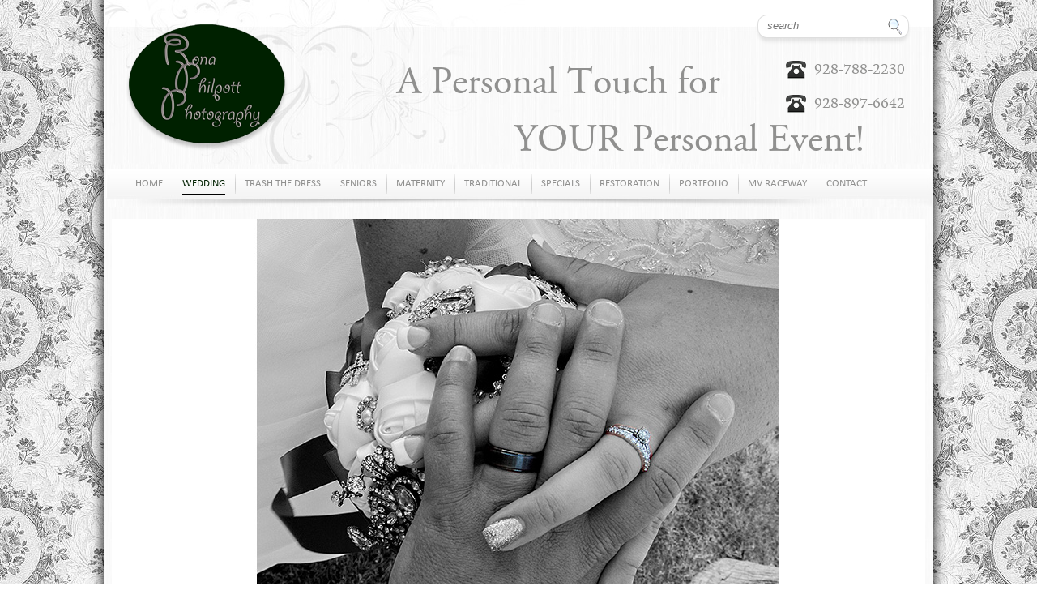

--- FILE ---
content_type: text/html
request_url: http://www.ronaphilpottphotography.com/
body_size: 9706
content:
<!DOCTYPE html PUBLIC "-//W3C//DTD XHTML 1.0 Transitional//EN" "http://www.w3.org/TR/xhtml1/DTD/xhtml1-transitional.dtd">
<html xmlns="http://www.w3.org/1999/xhtml">
<head>
	<meta content="text/html; charset=utf-8" http-equiv="Content-Type" />
	<title></title>
	<meta content="Local photographer Rona Philpott specializes in weddings, senior portraits, family, children, baby, and maternity photography.  Rona can also handle your photo restoration needs.  Now providing Passport photos!  I also have a Photo Booth now available for your special events!" name="description" />
	<meta content="photographer, photographer, local photo shoot, family photos, baby photos, wedding photographer, senior portraits, photo booth, passport photo, traditional photos, custom photography, Fort Mohave, Mohave Valley, Needles, Bullhead, Lake Havasu City, Laughlin" name="keywords" />
	<link href="css/style.css" rel="stylesheet" type="text/css" />
	<link href="css/font.css" rel="stylesheet" type="text/css" />
	<link href="css/nivo-slider.css" media="screen" rel="stylesheet" type="text/css" />
	<link href="css/style_bnr.css" media="screen" rel="stylesheet" type="text/css" /><script src="js/jquery-1.4.3.min.js" type="text/javascript"></script><script src="js/jquery.nivo.slider.pack.js" type="text/javascript"></script><script type="text/javascript">
    $(window).load(function() {
        $('#slider').nivoSlider();
    });
    </script>
	<style type="text/css">
	</style>
	<style type="text/css">
	</style>
</head>
<body>
<div class="body_sub">
<div class="body_sub_top">
<div class="wrapper">
<div class="top_container"><a class="logo1" href=""><img alt="Rona Philpott Photography" height="156" src="images/rona_logo.png" title="Rona Philpott Photography" width="201" /></a>
<div class="slogan">A Personal Touch for<br />
<span>YOUR Personal Event!</span></div>

<div class="srch_ph">
<div class="search"><input class="srch_txt" name="srch_txt" placeholder="search" type="text" /><input class="srch_btn" name="srch_btn" type="submit" />
<div class="clear"></div>
</div>

<div class="ph">928-788-2230</div>

<div class="ph">928-897-6642</div>

<div class="clear"></div>
</div>

<div class="clear"></div>
</div>
</div>

<div class="wrapper">
<div class="navigation">
<ul>
	<li><a href="index.html" style="background: 0px 50%"><span>HOME</span></a></li>
	<li><a class="active" href="wedding.html"><span>WEDDING</span></a></li>
	<li><a href="trash_the_dress.html"><span>TRASH THE DRESS</span></a></li>
	<li><a href="seniors.html"><span>SENIORS</span></a></li>
	<li><a href="maternity_baby.html"><span>Maternity</span></a></li>
	<li><a href="traditional.html"><span>TRADITIONAL</span></a></li>
	<li><a href="specials.html"><span>SPECIALS</span></a></li>
	<li><a href="photo_restoration.html"><span>RESTORATION</span></a></li>
	<li><a href="http://ronaphilpott.smugmug.com" target="_blank"><span>Portfolio</span></a></li>
	<li><a href="raceway.html"><span>MV Raceway</span></a></li>
	<li><a href="contact_us.html"><span>CONTACT</span></a></li>
</ul>

<div class="clear"></div>
</div>
</div>

<div class="banner">
<div class="nivoSlider" id="slider"><img alt="" src="images/01302017/1.jpg" style="width: 1004px; height: 516px;" /> <img alt="" src="images/01302017/2.jpg" style="width: 1004px; height: 516px;" /> <img alt="" src="images/01302017/3.jpg" style="width: 1004px; height: 516px;" /> <img alt="" src="images/01302017/4.jpg" style="width: 1004px; height: 516px;" /> <img alt="" src="images/01302017/5.jpg" style="width: 1004px; height: 516px;" /> <img alt="" src="images/01302017/6.jpg" style="width: 1004px; height: 516px;" /> <img alt="" src="images/01302017/7.jpg" style="width: 1004px; height: 516px;" /> <img alt="" src="images/01302017/8.jpg" style="width: 1004px; height: 516px;" /> <img alt="" src="images/01302017/9.jpg" style="width: 1004px; height: 516px;" /></div>

<div class="nivoSlider" id="slider"></div>

<div class="nivoSlider" id="slider"></div>
</div>

<div class="wrapper">
<div class="main_container">
<div class="lft_ctnr">
<h1><span style="font-size: medium; font-weight: normal">MORE Wedding Photos - Click&nbsp;</span><a href="http://ronaphilpott.smugmug.com/Weddings/WeddingsPortfolio/23442358_RTkKkC" style="font-size: medium; font-weight: normal" target="_blank" title="">here</a><span style="font-size: medium; font-weight: normal">&nbsp;or&nbsp;</span><a href="https://www.facebook.com/media/set/?set=a.297106363674948.85271.112522712133315&amp;type=3" style="font-size: medium; font-weight: normal" target="_blank" title="">here</a><span style="font-size: medium; font-weight: normal">. &nbsp;&nbsp;&nbsp;</span></h1>

<p>Photo Booth Photos - Click <a href="http://www.ronaphilpott.smugmug.com">HERE</a>!</p>

<h1><font color="#000000">SPECIALS</font></h1>

<div class="hr_bg"></div>

<div class="lft_img"><img alt="" src="images/img_lft.jpg" /></div>

<p class="txtMS_Y18"><font color="#000000">Reserve Rona Philpott as your Wedding Photographer before December 31st, 2018.<br />
Get <span>10% off</span> the Wedding Queen or Princess Package OR a &#39;folding&#39; photo book (3x3 accordion)</font></p>

<h1>LINKS</h1>

<div class="hr_bg"></div>

<ul class="lft_list">
	<li><a href="http://www.manta.com/c/mrn6svm/rona-philpott-photography?referid=11069&amp;rl=see-us-on-manta" target="_blank"><img alt="" border="0" src="images/rona-philpott-photography.png" /></a></li>
	<li><a href="http://www.wedj.com/dj-photo-video.nsf/vendors/B7DB98D09D319B9B862576800081A95D.html" target="_blank"><img alt="Find us on WeDJ.com" src="http://www.wedjfiles.com/memberbadge.php?unid=B7DB98D09D319B9B862576800081A95D" /></a></li>
	<li><a href="http://www.thumbtack.com/az/mohave-valley/photographers/photography"><img alt="" src="/thumbtack_orange_182x29-2.png" style="width: 182px; height: 29px;" /></a></li>
</ul>
</div>

<div class="rgt_ctnr">
<h1>PROFESSIONAL <font color="#000000"><span>PHOTOGRAPHER !</span></font></h1>

<p><font color="#000000">Rona Philpott is an Independent Professional Photographer serving the areas of Mohave Valley, Fort Mohave, Bullhead City, Needles, Lake Havasu City, AZ and Laughlin, NV. Rona is an on-location and studio photographer, specializing in weddings, seniors, maternity, newborn, baby, children, teen, High School Seniors, couples, families, and traditional photography sessions.<br />
Rona is now providing Photo Booths for special events, and passport/identification photos (US, Canada &amp; Mexico).</font></p>

<p><font color="#000000">Our prices are reasonable, not the least expensive, but, we can work with a budget! We can&#39;t beat Walmart prices; but, we can beat the personal side of it and time involved. Rona was an amateur photographer until about 8 years ago, and decided to expand. I am&nbsp;not here to make millions, but to share my talent and passion with my community and beyond, and to make a little money on the side for my &#39;habits&#39;: Photography, boating, traveling, family and more. I love what I do, and I think you will too! &nbsp;We are registered in the state of Arizona, and are insured!<br />
<br />
<b>Rona Philpott of Rona Philpott Photography was selected as Best of Photographer - 2017, based on readers voting for the &quot;Best of&quot; 2017 by Mohave Valley Daily News, covering Mohave Valley to Bullhead, Arizona. Thank you for your support!</b> </font></p>
<a href="https://www.thumbtack.com/nv/las-vegas/female-photography/" id="thumbtack-medallion" target="_blank"><img alt="Thumbtack Best Pro of 2015" src="https://static.thumbtack.com/media/widgets/featured-pro.png" /></a><a href="https://www.thumbtack.com/az/mohave-valley/photographers/photography" target="_blank"><img alt="Thumbtack Top Pro 2017" src="/images/Top-Pro-Badge.jpg" style="width: 160px; height: 160px;" /></a> <img alt="MVDN Best of Photographer 2017" src="images/bomc.png" style="width: 86px; height: 150px;" /><script src="https://static.thumbtack.com/media/widgets/medallion-links.js"></script>
<p></p>

<div class="home_links">
<div class="foot_bottom">
<div class="follow_us w175 pad18 fleft"><span class="txt24">FOLLOW US</span>

<div style="clear: both"><a href="http://www.facebook.com/havaweb.havasu#!/pages/Rona-Philpott-Photography/112522712133315" target="_blank"><img alt="" src="images/fb.png" /></a><a href="http://www.linkedin.com/pub/rona-philpott/3a/253/414" target="_blank"><img alt="" src="images/in.png" /></a></div>

<div class="clear"></div>
</div>

<div class="we_accept w200 fright">
<div class="txt24">WE ACCEPT</div>

<div class="card_bx mrgn0"><a href="#"><img alt="" src="images/dscver.jpg" /></a><a href="#"><img alt="" src="images/master.jpg" /></a><a href="#"><img alt="" src="images/visa.jpg" /></a><a href="#"><img alt="" src="images/blue.jpg" /></a></div>

<div class="clear"></div>
</div>

<div class="clear"></div>
</div>
</div>
</div>

<div class="clear"></div>
</div>
</div>

<div class="footer" style="height: 110px">
<div class="wrapper">
<div class="foot_links">
<ul>
	<li><a class="active" href="index.html">HOME</a>|</li>
	<li><a href="wedding.html">WEDDING</a>|</li>
	<li><a href="trash_the_dress.html">TRASH THE DRESS</a>|</li>
	<li><a href="seniors.html">SENIORS</a>|</li>
	<li><a href="maternity_baby.html">Maternity &amp; Baby</a>|</li>
	<li><a href="traditional.html">TRADITIONAL</a>|</li>
	<li><a href="specials.html">SPECIALS</a>|</li>
	<li><a href="photo_restoration.html">PHOTO RESTORATION</a>|</li>
	<li><a href="raceway.html">MV Raceway</a>|</li>
	<li><a href="contact_us.html">CONTACT</a></li>
</ul>

<div class="clear"></div>

<div class="copy">COPYRIGHT 2018&nbsp;ALL RIGHTS RESERVED</div>
</div>
</div>
</div>
</div>

<div class="clear"></div>
</div>
</body>
</html>

--- FILE ---
content_type: text/css
request_url: http://www.ronaphilpottphotography.com/css/style.css
body_size: 12208
content:
@charset "utf-8";
/* CSS Document */
    
	/* html5doctor.com Reset v1.6.1 (http://html5doctor.com/html-5-reset-stylesheet/) - http://cssreset.com */
    html,body,div,span,object,iframe,h1,h2,h3,h4,h5,h6,p,blockquote,pre,abbr,address,cite,code,del,dfn,em,img,ins,kbd,q,samp,small,strong,sub,sup,var,b,i,dl,dt,dd,ol,ul,li,fieldset,form,label,legend,table,caption,tbody,tfoot,thead,tr,th,td,article,aside,canvas,details,figcaption,figure,footer,header,hgroup,menu,nav,section,summary,time,mark,audio,video{margin:0;padding:0;border:0;outline:0;font-size:100%;vertical-align:baseline;background:transparent}
    body{line-height:1}
    article,aside,details,figcaption,figure,footer,header,hgroup,menu,nav,section{display:block}
    navigation ul{ margin:0; padding:0;}
    blockquote,q{quotes:none}
    blockquote:before,blockquote:after,q:before,q:after{content:none}
    a{margin:0;padding:0;font-size:100%;vertical-align:baseline;background:transparent; text-decoration:none; outline:0;}
    ins{background-color:#ff9;color:#000;text-decoration:none}
    mark{background-color:#ff9;color:#000;font-style:italic;font-weight:bold}
    del{text-decoration:line-through}
    abbr[title],dfn[title]{border-bottom:1px dotted;cursor:help}
    table{border-collapse:collapse;border-spacing:0}
    hr{display:block;height:1px;border:0;border-top:1px solid #ccc;margin:1em 0;padding:0}
    input,select{vertical-align:middle}
	img{ outline:0;}


.clear{ clear:both;}
p{ font-size:12px; line-height:24px; padding-bottom:25px; text-align:left; color:#a3a19f;}
p img{ float:left; border:1px solid #000; margin-right:25px;}
p a{ color:#002100;}
p a:hover{ text-decoration:underline;}
.para_list{ margin:0; padding:0 0 25px 0;}
.para_list ul li{ list-style:none; display:block;}
.para_list ul li a{ font-size:14px; color:#828281; line-height:20px;}
.para_list ul li a:hover{ text-decoration:underline; color:#002100;}
h1{font-family: 'microsoft_yi_baitiregular'; font-size:30px; font-weight:normal; text-transform:uppercase; color:#565656; line-height:28px; margin:0; padding:0 10px 20px 10px;}
h1 span{ color:#aa9470;}

h2{ font-size:24px; font-weight:normal; color:#414140; line-height:24px; margin:0; padding:0 0 30px 0;}

.txt18B{ font-size:18px; font-weight:bold; font-style:italic; color:#091b27; line-height:38px; text-align:right;}
.txt18B span{ color:#6b0404;}


body{ background:url(../images/body_bg.jpg) repeat; font-family:Arial, Helvetica, sans-serif; font-size:12px; line-height:30px; color:#a3a19f;}
.body_sub{ background:url(../images/body_sub_bg1.png) center top repeat-y;  *background:url(../images/body_sub_bg1.png) center top repeat-y;}
.body_sub_top{ background:url(../images/body_sub_top.jpg) center top no-repeat;}
.top_container{ position:relative; height:208px;}
.wrapper{ width:970px; margin:0 auto; position:relative;}
a.logo{ display:block; float:left; width:308px; height:139px; margin-top:30px;}
a.logo1{ display:block; float:left; width:201px; height:156px; margin-top:30px;}
.slogan{ font-family: 'adobe_garamond_proregular'; font-size:48px; color:#90908f; width:578px; line-height:46px; position:absolute; top:78px; left:335px; z-index:1;}
.slogan span{ display:block; padding:25px 0px 0px 145px;}
.srch_ph{ width:200px; float:right;}
.search{ float:right; width:193px; height:37px; margin-top:18px; background:url(../images/serach_bg.png) no-repeat;}
input.srch_txt{ float:left; width:145px; background:0; border:0; padding:6px 0px 6px 15px; color:#313030; font-style:italic;}
input.srch_btn{ float:right; width:20px; height:20px; margin:5px 10px 0 0; padding:0; background:0; border:0; cursor:pointer;}
.ph{ clear:both; float:right; width:120px;  background:url(../images/ph_bg.png) left center no-repeat; font-family: 'gandhi_serifregular'; font-size:18px; color:#90908f; line-height:22px; padding-left:35px; margin-top:20px;}
.navigation{ padding:7px 0;}
.navigation ul li{ display:block; list-style:none; float:left;}
.navigation ul li a{ display:block; float:left; background:url(../images/li_sep.png) left center no-repeat; color:#90908f; font-family: 'Calibri'; font-size:13px; padding:0px 12px; line-height:24px; text-transform:uppercase; height:100%;}
.navigation ul li a:hover{ color:#002100;}
.navigation ul li a:hover span{ display:block; border-bottom:1px solid #000;}
.navigation ul li a.active{ color:#002100;}
.navigation ul li a.active span{ display:block; border-bottom:1px solid #000;}
.header{ background:url(../images/wedding_header_bg.jpg) center top no-repeat; height:419px;}
.header img{ margin:20px;}
.main_container{ padding:35px 8px;}
.lft_ctnr{ float:left; width:280px; padding-right:25px; min-height:693px; background:url(../images/vr_bg.jpg) right top no-repeat;}
.hr_bg{ background:url(../images/hr_bg.jpg) left top no-repeat; width:256px; height:1px; padding:10px 0}
.hr_bg1{ background:url(../images/hr_bg1.jpg) left top no-repeat; width:615px; height:1px; padding:10px 0}
.lft_img{ padding-bottom:25px;}
.lft_img img{ border:10px solid #f2f2f4;}
.lft_small_img{ border:8px solid #f2f2f4; margin:0 15px 8px 0;}
.rgt_ctnr{ float:right;  width:630px; padding-left:15px;}
.right_top{ padding-bottom:25px;}
.r_t_lft{ float:left; width:215px;}
.r_t_rgt{ float:right; width:315px;}
.r_t_rgt img{ margin:0px 20px;}
.right_bottom{}
.right_bottom h1{font-family: 'chaparral_proregular'; font-size:24px; line-height:24px; color:#002100; text-transform:none;}

.footer{ background:url(../images/footer_bg.jpg) center top no-repeat;}
.foot_links{ width:865px; padding:25px 0;  *padding:25px 0 0 0; margin:0 auto;}
.foot_links ul li{ list-style:none; float:left; display:block; color:#90908f;}
.foot_links ul li a{ font-family: 'Calibri'; font-size:12px; float:left; display:block; margin:0px 8px; color:#90908f; text-transform:uppercase; line-height:30px;}
.foot_links ul li a:hover{ text-decoration:underline; color:#002100;}
.foot_links ul li a.active{text-decoration:underline; color:#002100;}
.copy{ font-family: 'Calibri'; font-size:12px; color:#90908f; text-align:center;}
.foot_bottom{ padding:20px 0 0 0;}
.we_accept{ width:325px; float:left; }
.follow_us{ width:225px; float:right; }
.follow_us span{ float:left; margin-right:5px;}
.follow_us a{ float:left; margin-left:10px;}
.txt24{font-family: 'microsoft_yi_baitiregular'; font-size:24px; color:#565656; width:115px; float:left; line-height:36px;}
.card_bx{ background:#000; width:192px; float:left; margin-left:15px;}
.card_bx a{ float:left; margin:2px;}
.mrgnB25{ margin-bottom:25px;}
.address{ text-align:center; padding:25px 0 35px 0;}
.sr_txt{ background:url(../images/small_round.png) no-repeat; width:311px; height:73px; text-align:center; font-family: 'stencil_stdregular'; font-size:30px; line-height:36px; color:#002100; padding:20px 0px; margin-bottom:55px;}
.cr_txt{ float:left; background:url(../images/big_round.png) no-repeat; width:268px; height:152px; text-align:center; font-family: 'chaparral_proregular'; font-size:14px; line-height:24px; color:#002100; padding:20px 0px; margin:20px 0 0 0;}
.cr_txt a{ color:#002100; font-weight:bold;}
.cr_txt a:hover{ text-decoration:underline;}
.fright{ float:right !important;}
.fleft{ float:left !important;}
.txt18cr{ font-size:18px;}
.bfr_aftr{}
.r_bg{ background:url(../images/resto_img_bg.png) center top no-repeat; width:278px; height:278px; float:left;}
.r_bg img{ margin:20px 17px;}
.r_bg span{ display:block; text-align:center; text-transform:uppercase; color:#565656; font-family: 'microsoft_yi_baitiregular'; font-size:18px;}
.w900{ width:900px; margin:0 auto;}
.w862{ width:862px; margin:0 auto;}
.bdr_blk img{ border:1px solid #000;}
.spcl_row{ padding:60px 0;}
.spcl_bx{ width:250px; float:left;}
.spcl_bx p{ text-align:justify;}
.spcl_bx h1{font-family: 'webfontregular'; font-size:18px; line-height:24px; color:#999999; font-weight:normal; text-transform:none; margin:0; padding:0 0 15px 5px;}
.shdw_bx{ background:url(../images/spcl_img_shdw.jpg) center bottom no-repeat; width:250px; height:144px; text-align:center;}
.vr_bg{ background:url(../images/vr_small_bg.jpg) center top no-repeat; width:1px; height:224px; float:left; margin:0px 35px;}
.package{ padding-bottom:30px;}
.package img{ border:1px solid #000; float:left; width:234px; margin-right:30px;}
.pkg_list{ width:350px; float:left;}
.pkg_list span{ display:block; padding-bottom:10px;}
.pkg_list ul li{ list-style-type:disc; list-style-position:inside; line-height:24px;}
.txt18{ font-size:18px; color:#414140; line-height:24px;}
.baby_plan{ padding:20px 0;}
.bp_list{ width:210px; float:left;}
.descrptn{ width:405px; float:right; padding-top:35px;}
.img_cntr{ width:100%; text-align:center;}
.form{ width:373px; float:left;}
.frm_tp{ background:url(../images/form_bg_top.png) no-repeat; height:16px;}
.frm_md{ background:url(../images/form_bg_mid.png) repeat-y; padding-top:10px;}
.frm_bt{ background:url(../images/form_bg_bottom.png) no-repeat; height:16px;}
.frm_sec{ width:330px; margin:0 auto; padding-bottom:15px; font-family: 'Calibri';}
.frm_sec span{ float:left; width:70px; text-align:right; background:0; font-size:14px; color:#a6aba6; line-height:24px;}
.frm_sec input{ float:right; background:url(../images/input_bg.png) no-repeat; width:234px; padding:8px 10px; border:0; font-size:12px; color:#002100;}
.frm_sec textarea{ float:right; background:url(../images/txtarea_bg.png) no-repeat; width:228px; height:123px; padding:10px; border:0; font-size:12px; color:#002100; resize:none;}
.frm_sec input.submt{ background:url(../images/submit_btn.png) no-repeat; float:left; border:0; font-family:Arial, Helvetica, sans-serif; font-size:14px; color:#e6e6e6; width:107px; height:37px; padding:0; cursor:pointer; text-transform:uppercase; margin-left:90px; }
.ct_adrs{ width:450px; float:right;  font-family: 'Calibri'; font-size:12px; color:#002100; padding-top:20px;}
.add{ padding-top:50px;}
.txt14{ font-family:Arial, Helvetica, sans-serif; font-size:14px; color:#002100;}
.txt18cal{ display:block; font-family: 'Calibri'; font-size:18px; color:#002100; }
.txt11I{ font-size:11px; font-style:italic; color:#565656; line-height:18px;}
p.txtMS_Y18{ font-family: 'microsoft_yi_baitiregular'; font-size:18px; color:#565656;}
p.txtMS_Y18 span{ font-family:"Times New Roman", Times, serif; font-size:18px; font-weight:bold; color:#aa9470;}
.weekday{ width:190px; float:left;}
.d_t{}
.d_t span{ float:left;}
.d_t span.d_nm{ width:65px;}
.d_t span.t_nm{ width:125px;}
.adrs{ width:230px; float:right;}
.adrs a{ font-size:14px; color:#002100; font-weight:bold; margin-top:28px; display:block;}
.adrs a:hover{ text-decoration:underline;}
.center{ text-align:center;}
.pad0{ padding:0;}
.mrgn0{ margin:0 !important;}
.pad18{ padding:0 15px;}
.pkgs_refnd{ margin-bottom:110px;}
.wedpkg{ float:left; width:408px; height:122px; background:url(../images/wht_trans_btm_bg.png) center top no-repeat; padding:10px 14px; position:relative;}
.pkgs{ width:435px;}
.note{ display:block; margin-top:55px;}
.refund{ float:right; width:482px; height:142px; background:url(../images/refund_bg.jpg) no-repeat; font-family: 'webfontregular'; font-size:18px; color:#343131;}
.ref_upr{width:291px; height:37px; margin-top:30px; padding:3px 11px 0px 14px;}
.ref_upr span{ float:right; width:106px; height:30px; text-align:center; color:#fff;}
.refnd_btn{ clear:both; width:134px; height:29px; float:right; color:#fff; margin:12px 11px 12px 0; padding-bottom:5px; text-align:center; cursor:pointer;}
.refund_policy{ width:330px; padding:10px 5px; background-color:#fff; border:1px solid #000; position:relative; z-index:9999; top:45px; left:320px; display:none;}
.refund_policy p{ font-family: 'Calibri'; font-size:12px; line-height:18px; color:#1e1a16; padding-bottom:20px;}
.banner{ background:url(../images/banner_bg.jpg) repeat-y; height:550px; width:1024px; margin:8px auto;}
ul.lft_list{}
ul.lft_list li{ list-style:none; display:block;}
ul.lft_list li a:link, ul.lft_list li a:visited{ font-family: 'microsoft_yi_baitiregular'; font-size:18px; color:#565656; }
ul.lft_list li a:hover, ul.lft_list li a:active{ color:#aa9470;}
.home_links{ background:url(../images/home_links.png) no-repeat; width:415px; height:136px; padding:20px;}
.w200{ width:200px;}
.w175{ width:175px;}




--- FILE ---
content_type: text/css
request_url: http://www.ronaphilpottphotography.com/css/font.css
body_size: 4343
content:
@charset "utf-8";
/* CSS Document */







@font-face {
    font-family: 'chaparral_proregular';
    src: url('../font/chaparralpro-regular-webfont.eot');
    src: url('../font/chaparralpro-regular-webfont.eot?#iefix') format('embedded-opentype'),
         url('../font/chaparralpro-regular-webfont.woff') format('woff'),
         url('../font/chaparralpro-regular-webfont.ttf') format('truetype'),
         url('../font/chaparralpro-regular-webfont.svg#chaparral_proregular') format('svg');
    font-weight: normal;
    font-style: normal;

}


@font-face {
    font-family: 'stencil_stdregular';
    src: url('../font/stencilstd-webfont.eot');
    src: url('../font/stencilstd-webfont.eot?#iefix') format('embedded-opentype'),
         url('../font/stencilstd-webfont.woff') format('woff'),
         url('../font/stencilstd-webfont.ttf') format('truetype'),
         url('../font/stencilstd-webfont.svg#stencil_stdregular') format('svg');
    font-weight: normal;
    font-style: normal;

}



@font-face {
    font-family: 'microsoft_yi_baitiregular';
    src: url('../font/microsoft_yi_baiti-webfont.eot');
    src: url('../font/microsoft_yi_baiti-webfont.eot?#iefix') format('embedded-opentype'),
         url('../font/microsoft_yi_baiti-webfont.woff') format('woff'),
         url('../font/microsoft_yi_baiti-webfont.ttf') format('truetype'),
         url('../font/microsoft_yi_baiti-webfont.svg#microsoft_yi_baitiregular') format('svg');
    font-weight: normal;
    font-style: normal;

}



@font-face {
    font-family: 'gandhi_serifregular';
    src: url('../font/gandhiserif-regular-webfont.eot');
    src: url('../font/gandhiserif-regular-webfont.eot?#iefix') format('embedded-opentype'),
         url('../font/gandhiserif-regular-webfont.woff') format('woff'),
         url('../font/gandhiserif-regular-webfont.ttf') format('truetype'),
         url('../font/gandhiserif-regular-webfont.svg#gandhi_serifregular') format('svg');
    font-weight: normal;
    font-style: normal;

}



@font-face {
    font-family: 'adobe_garamond_proregular';
    src: url('../font/agaramondpro-regular-webfont.eot');
    src: url('../font/agaramondpro-regular-webfont.eot?#iefix') format('embedded-opentype'),
         url('../font/agaramondpro-regular-webfont.woff') format('woff'),
         url('../font/agaramondpro-regular-webfont.ttf') format('truetype'),
         url('../font/agaramondpro-regular-webfont.svg#adobe_garamond_proregular') format('svg');
    font-weight: normal;
    font-style: normal;

}



@font-face {
    font-family: 'webfontregular';
    src: url('../font/futurabc-webfont.eot');
    src: url('../font/futurabc-webfont.eot?#iefix') format('embedded-opentype'),
         url('../font/futurabc-webfont.woff') format('woff'),
         url('../font/futurabc-webfont.ttf') format('truetype'),
         url('../font/futurabc-webfont.svg#webfontregular') format('svg');
    font-weight: normal;
    font-style: normal;

}


@font-face {
    font-family: 'Calibri';
    src: url('../font/calibri_0.eot');
    src: url('../font/calibri_0.eot?#iefix') format('embedded-opentype'),
         url('../font/calibri_0.woff') format('woff'),
         url('../font/calibri_0.ttf') format('truetype'),
         url('../font/calibri_0.svg#calibri_0') format('svg');
    font-weight: normal;
    font-style: normal;
}

@font-face {
    font-family: 'helvetica_65_mediumbold';
    src: url('../font/helveticaneue-heavy-webfont.eot');
    src: url('../font/helveticaneue-heavy-webfont.eot?#iefix') format('embedded-opentype'),
         url('../font/helveticaneue-heavy-webfont.woff') format('woff'),
         url('../font/helveticaneue-heavy-webfont.ttf') format('truetype'),
         url('../font/helveticaneue-heavy-webfont.svg#helvetica_65_mediumbold') format('svg');
    font-weight: normal;
    font-style: normal;
}

@font-face {
    font-family: 'helvetica_neueregular';
    src: url('../font/helveticaneue-condensed-webfont.eot');
    src: url('../font/helveticaneue-condensed-webfont.eot?#iefix') format('embedded-opentype'),
         url('../font/helveticaneue-condensed-webfont.woff') format('woff'),
         url('../font/helveticaneue-condensed-webfont.ttf') format('truetype'),
         url('../font/helveticaneue-condensed-webfont.svg#helvetica_neueregular') format('svg');
    font-weight: normal;
    font-style: normal;
}

--- FILE ---
content_type: text/css
request_url: http://www.ronaphilpottphotography.com/css/style_bnr.css
body_size: 2061
content:
/*=================================*/
/* Nivo Slider Demo
/* November 2010
/* By: Gilbert Pellegrom
/* http://dev7studios.com
/*=================================*/

/*====================*/
/*=== Reset Styles ===*/
/*====================*/

table {
	border-collapse:separate;
	border-spacing:0;
}
caption, th, td {
	text-align:left;
	font-weight:normal;
}
blockquote:before, blockquote:after,
q:before, q:after {
	content:"";
}
blockquote, q {
	quotes:"" "";
}
/* HTML5 tags */
header, section, footer,
aside, nav, article, figure {
	display: block;
}

/*===================*/
/*=== Main Styles ===*/
/*===================*/

#dev7link {
    position:absolute;
    top:0;
    left:50px;
    background:url(../images/dev7logo.png) no-repeat;
    width:60px;
    height:67px;
    border:0;
    display:block;
    text-indent:-9999px;
}

/*============================*/
/*=== Custom Slider Styles ===*/
/*============================*/
#slider-wrapper {
    background:url(../images/slider.png) no-repeat;
    width:998px;
    height:392px;
    margin:0 auto;
    padding-top:74px;
    margin-top:50px;
}

#slider {
	position:relative;
    width:1004px;
    height:516px;
	background:url(../images/loading.gif) no-repeat 50% 50%;
	left:10px;
	top:15px;
}
#slider img {
	position:absolute;
	top:0px;
	left:0px;
	display:none;
}
#slider a {
	border:0;
	display:block;
}

.nivo-controlNav {
	position:absolute;
	right:25px;
	bottom:10px;
}
.nivo-controlNav a {
	display:block;
	width:16px;
	height:16px;
	background:url(../images/bullets.png) no-repeat;
	text-indent:-9999px;
	border:0;
	float:left;
}
.nivo-controlNav a.active {
	background-position:0 -22px;
}

.nivo-directionNav a {
	display:block;
	width:30px;
	height:30px;
	background:url(../images/arrows.png) no-repeat;
	text-indent:-9999px;
	border:0;
}
a.nivo-nextNav {
	background-position:-30px 0;
	right:15px;
}
a.nivo-prevNav {
	left:15px;
}

.nivo-caption {
    text-shadow:none;
    font-family: Helvetica, Arial, sans-serif;
}
.nivo-caption a { 
    color:#efe9d1;
    text-decoration:underline;
}

